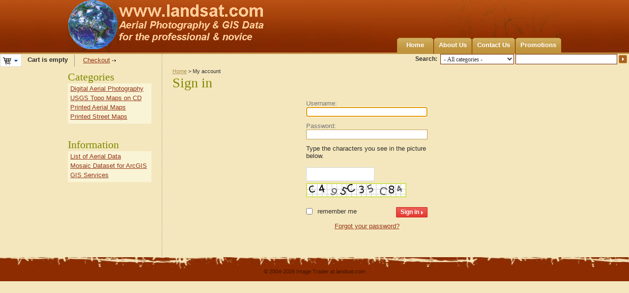

--- FILE ---
content_type: text/html; charset=utf-8
request_url: https://www.landsat.com/index.php?dispatch=auth.login_form&return_url=index.php%3Fdispatch%3Dproducts.view%26product_id%3D17
body_size: 4077
content:
<!DOCTYPE html PUBLIC "-//W3C//DTD XHTML 1.0 Transitional//EN" "http://www.w3.org/TR/xhtml1/DTD/xhtml1-transitional.dtd">
<html xmlns="http://www.w3.org/1999/xhtml" lang="en">
<head>
<title>My account - GIS Data - Aerial Photography, USGS Topo Maps, &amp; Air Photo Maps</title>
<base href="https://www.landsat.com/" />
<meta http-equiv="Content-Type" content="text/html; charset=utf-8" />
<meta http-equiv="Content-Language" content="en" />
<meta name="description" content="Aerial Photography, Topo Maps, Printed Air Photo Maps, &amp; Satellite Imagery" />
<meta name="keywords" content="Aerial Photography, Topo Maps, Satellite Imagery, Air Photo, printed map, printed aerial" />
<link href="/skins/artificial_casting/customer/images/icons/favicon.ico" rel="shortcut icon" />
<link href="/skins/artificial_casting/customer/styles.css" rel="stylesheet" type="text/css" />
<link href="/skins/artificial_casting/customer/print.css" rel="stylesheet" media="print" type="text/css" />
<link href="/skins/artificial_casting/customer/dropdown.css" rel="stylesheet" type="text/css" />
<!--[if lte IE 7]>
<link href="/skins/artificial_casting/customer/styles_ie.css" rel="stylesheet" type="text/css" />
<![endif]-->
<link href="/lib/autocomplete/autocomplete.css" rel="stylesheet" type="text/css" />
<link href="/skins/artificial_casting/customer/addons/tags/styles.css" rel="stylesheet" type="text/css" /><link href="/skins/artificial_casting/customer/addons/news_and_emails/styles.css" rel="stylesheet" type="text/css" /><link href="/skins/artificial_casting/customer/addons/discussion/styles.css" rel="stylesheet" type="text/css" /><script type="text/javascript" src="/lib/jquery/jquery.js"></script>
<script type="text/javascript" src="/js/core.js"></script>
<script type="text/javascript" src="/js/ajax.js"></script>
<script type="text/javascript">
//<![CDATA[
var index_script = 'index.php';
var current_path = '';
var changes_warning = 'Y';

var lang = {
	cannot_buy: 'You cannot buy the product with these option variants ',
	no_products_selected: 'No products selected',
	error_no_items_selected: 'No items selected! At least one check box must be selected to perform this action.',
	delete_confirmation: 'Are you sure you want to delete the selected items?',
	text_out_of_stock: 'Out-of-stock',
	in_stock: 'In stock',
	items: 'item(s)',
	text_required_group_product: 'Please select a product for the required group [group_name]',
	notice: 'Notice',
	warning: 'Warning',
	loading: 'Loading...',
	none: 'None',
	text_are_you_sure_to_proceed: 'Are you sure you want to proceed?',
	text_invalid_url: 'You have entered an invalid URL',
	text_cart_changed: 'Items in the shopping cart have been changed. Please click on \"OK\" to save changes, or on \"Cancel\" to leave the items unchanged.',
	error_validator_email: 'The email address in the <b>[field]<\/b> field is invalid.',
	error_validator_confirm_email: 'The email addresses in the <b>[field]<\/b> field and confirmation fields do not match.',
	error_validator_phone: 'The phone number in the <b>[field]<\/b> field is invalid. The correct format is (555) 555-55-55 or 55 55 555 5555.',
	error_validator_integer: 'The value of the <b>[field]<\/b> field is invalid. It should be integer.',
	error_validator_multiple: 'The <b>[field]<\/b> field does not contain the selected options.',
	error_validator_password: 'The passwords in the <b>[field2]<\/b> and <b>[field1]<\/b> fields do not match.',
	error_validator_required: 'The <b>[field]<\/b> field is mandatory.',
	error_validator_zipcode: 'The ZIP / Postal code in the <b>[field]<\/b> field is incorrect. The correct format is [extra].',
	error_validator_message: 'The value of the <b>[field]<\/b> field is invalid.',
	text_page_loading: 'Loading... Your request is being processed, please wait.',
	view_cart: 'View cart',
	checkout: 'Checkout',
	product_added_to_cart: 'Product was added to your cart',
	products_added_to_cart: 'Products were added to your cart',
	product_added_to_wl: 'Product was added to your Wish list',
	product_added_to_cl: 'Product was added to your Compare list',
	close: 'Close',
	error: 'Error',
	error_ajax: 'Oops, something goes wrong ([error]). Please try again.',
	text_changes_not_saved: 'Your changes have not been saved.',
	text_data_changed: 'Your changes have not been saved.\n\nPress OK to continue, or Cancel to stay on the current page.'
}

var warning_mark = "&lt;&lt;";

var currencies = {
	'primary': {
		'decimals_separator': '.',
		'thousands_separator': ',',
		'decimals': '2',
		'coefficient': '1.00000'
	},
	'secondary': {
		'decimals_separator': '.',
		'thousands_separator': ',',
		'decimals': '2',
		'coefficient': '1.00000'
	}
};

var cart_language = 'EN';
var images_dir = '/skins/artificial_casting/customer/images';
var notice_displaying_time = 5;
var cart_prices_w_taxes = false;
var translate_mode = false;
var iframe_urls = new Array();
var iframe_extra = new Array();
var regexp = new Array();
$(document).ready(function(){
	jQuery.runCart('C');
});

document.write('<style>.cm-noscript { display:none }</style>'); // hide noscript tags
//]]>
</script>

<!--[if lt IE 8]>
<script type="text/javascript">
//<![CDATA[
$(document).ready(function(){
	$('ul.dropdown li').hover(function(){
		$(this).addClass('hover');
		$('> .dir',this).addClass('open');
		$('ul:first',this).css('display', 'block');
	},function(){
		$(this).removeClass('hover');
		$('.open',this).removeClass('open');
		$('ul:first',this).css('display', 'none');
	});
});
//]]>
</script>
<![endif]-->

</head>

<body>
<div class="helper-container">
	<a name="top"></a>
	<div id="ajax_loading_box" class="ajax-loading-box"><div class="right-inner-loading-box"><div id="ajax_loading_message" class="ajax-inner-loading-box">Loading...</div></div></div>

	



<div id="container" class="container-right">
		<div id="header"><div class="header-helper-container">
	<div class="logo-image">
		<a href="/"><img src="/skins/artificial_casting/customer/images/customer_area_logoGlobe.png" width="400" height="100" border="0" alt="USA Aerial photos from landsat.com" /></a>
	</div>
	
	<p class="quick-links">&nbsp;
	</p>
	
	<div id="top_menu">
<ul class="top-menu dropdown"><li class="first-level "><span><a href="/">Home</a></span></li><li class="first-level "><span><a href="about-our-company.html">About Us</a></span></li><li class="first-level "><span><a href="contact-us.html">Contact Us</a></span></li><li class="first-level "><span><a href="/index.php?dispatch=promotions.list">Promotions</a></span></li></ul>
</div>
<span class="helper-block">&nbsp;</span>
</div>

		<div class="float-right">
			<form action="/" name="search_form" method="get">
<input type="hidden" name="subcats" value="Y" />
<input type="hidden" name="status" value="A" />
<input type="hidden" name="pshort" value="N" />
<input type="hidden" name="pfull" value="N" />
<input type="hidden" name="pname" value="Y" />
<input type="hidden" name="pkeywords" value="N" />
<input type="hidden" name="search_performed" value="Y" />
 

<span class="search-products-text">Search:</span>

<select	name="cid" class="search-selectbox">
	<option	value="0">- All categories -</option>
		<option	value="17437" ></option>
		<option	value="1" >Digital Aerial Photography</option>
		<option	value="3139" >USGS Topo Maps on CD</option>
		<option	value="3190" >Printed Aerial Maps</option>
		<option	value="12759" >Printed Street Maps</option>
		<option	value="17959" >Products</option>
	</select>

<input type="text" name="q" value="" onfocus="this.select();" class="search-input" /><input type="image" src="/skins/artificial_casting/customer/images/icons/go.gif" alt="Search" title="Search" class="go-button" />
<input type="hidden" name="dispatch" value="products.search" />


</form>
		</div>	
	<div class=class="float-left">
			<div id="cart_status">
	<div class="float-left">
					<img id="sw_cart_box" class="cm-combination cm-combo-on valign hand" src="/skins/artificial_casting/customer/images/icons/empty_cart_icon.gif" alt="Cart is empty" title="Cart is empty" /><strong>&nbsp;&nbsp;&nbsp;Cart is empty</strong>
			
		<div id="cart_box" class="cart-list hidden cm-popup-box cm-smart-position">
			<img src="/skins/artificial_casting/customer/images/icons/empty_cart_list_icon.gif" alt="Cart" class="cm-popup-switch hand cart-list-icon" />
			<div class="list-container">
				<div class="list">
									<p class="center">Cart is empty</p>
								</div>
				<div class="buttons-container">
					<a href="/index.php?dispatch=checkout.cart" rel="nofollow" class="view-cart">View cart</a>
											<a href="/index.php?dispatch=checkout.checkout" rel="nofollow">Checkout</a>
									</div>
			</div>
		</div>
	</div>

	<div class="checkout-link">

	<a href="/index.php?dispatch=checkout.checkout" rel="nofollow">Checkout</a>

	</div>
	<!--cart_status--></div>
 
	</div></div>
	
<script type="text/javascript">
//<![CDATA[
$(document).ready(function() {
	var gaJsHost = (("https:" == document.location.protocol) ? "https://ssl." : "http://www.");
	jQuery.getScript(gaJsHost + 'google-analytics.com/ga.js', function() {
		var pageTracker = _gat._getTracker("UA-35368401-1");
		pageTracker._initData();
		pageTracker._trackPageview();
	});
});
//]]>
</script>
	
	<div id="content">
		<div class="content-helper clear">
						
						<div class="central-column">
				<div class="central-content">
						<span class="breadcrumbs" itemscope itemtype="http://schema.org/WebPage">
		<div itemprop="breadcrumb"><a href="/">Home</a> > My account</div>
	</span>
					

<div class="cm-notification-container"></div>
					
					<div class="mainbox-container ">
		<h1 class="mainbox-title"><span>Sign in</span></h1>
		<div class="mainbox-body">

	<div class="login">
		<form name="main_login_form" action="/" method="post">
<input type="hidden" name="form_name" value="main_login_form" />
<input type="hidden" name="return_url" value="index.php?dispatch=products.view&amp;product_id=17" />

<div class="form-field">
	<label for="login_" class="cm-required">Username:</label>
	<input type="text" id="login_" name="user_login" size="30" value="" class="input-text cm-focus" />
</div>

<div class="form-field">
	<label for="psw_" class="cm-required">Password:</label>
	<input type="password" id="psw_" name="password" size="30" value="" class="input-text password" />
</div>

			
	<p class="left">Type the characters you see in the picture below.</p>
		
	<p><input class="captcha-input-text valign" type="text" name="verification_answer" value= "" autocomplete="off" />
			<img id="verification_image_login_main_login_form" class="image-captcha valign" src="/index.php?dispatch=image.captcha&amp;verification_id=b4ota8r5rspb9kuf658mckl3d2%3Alogin_main_login_form&amp;login_main_login_form6970b154665d9=" alt="" onclick="this.src += 'reload' ;"  width="200" height="25" />
	</p>

<div class="clear">
	<div class="float-left">
		<input class="valign checkbox" type="checkbox" name="remember_me" id="remember_me_" value="Y" />
		<label for="remember_me_" class="valign lowercase">Remember me</label>
	</div>

	<div class="float-right">
				
 	<span   class="button-submit-action"><input   type="submit" name="dispatch[auth.login]"  value="Sign in" /></span>

	</div>
</div>
<p class="center"><a href="/index.php?dispatch=auth.recover_password">Forgot your password?</a></p>
</form>

	</div>

	</div>
</div>
				</div>
			</div>
		
						<div class="left-column">
				<div class="sidebox-categories-wrapper ">
	<h3 class="sidebox-title"><span>Categories</span></h3>
	<div class="sidebox-body"><ul>
		<li><a href="/aerial-photography/">Digital Aerial Photography</a></li>
		<li><a href="/usgs-topo-maps/">USGS Topo Maps on CD</a></li>
		<li><a href="/air-photo-maps/">Printed Aerial Maps</a></li>
		<li><a href="/street-maps/">Printed Street Maps</a></li>
	</ul>
</div>
	<div class="sidebox-bottom"><span>&nbsp;</span></div>
</div><div class="sidebox-categories-wrapper ">
	<h3 class="sidebox-title"><span>Information</span></h3>
	<div class="sidebox-body"><ul>
		<li><a href="/aerial.html">List of Aerial Data</a></li>
		<li><a href="/mosaic.html">Mosaic Dataset for ArcGIS </a></li>
		<li><a href="/gis.html">GIS Services</a></li>
	</ul>
</div>
	<div class="sidebox-bottom"><span>&nbsp;</span></div>
</div>
			</div>
						
									
					</div>
	</div>
	
	<div id="footer">
		<div class="footer-helper-container">
			<div class="footer-top-helper"><span class="float-left">&nbsp;</span><span class="float-right">&nbsp;</span></div>
			<p class="quick-links">
	</p>
<p class="bottom-copyright class">&copy; 2004-2026 Image Trader at landsat.com</a>
</p>



			<div class="footer-bottom-helper"><span class="float-left">&nbsp;</span><span class="float-right">&nbsp;</span></div>
		</div>
	</div>
</div>
			</div>

<script type="text/javascript">
//<![CDATA[
	var _gaq = _gaq || [];
	_gaq.push(["_setAccount", "UA-35368401-1"]);
	_gaq.push(["_trackPageview"]);
	
	(function() {
		var ga = document.createElement("script");
		ga.src = ("https:" == document.location.protocol ? "https://ssl" : "http://www") + ".google-analytics.com/ga.js";
		ga.setAttribute("async", "true");
		document.documentElement.firstChild.appendChild(ga);
	})();
//]]>
</script>

</body>

</html>